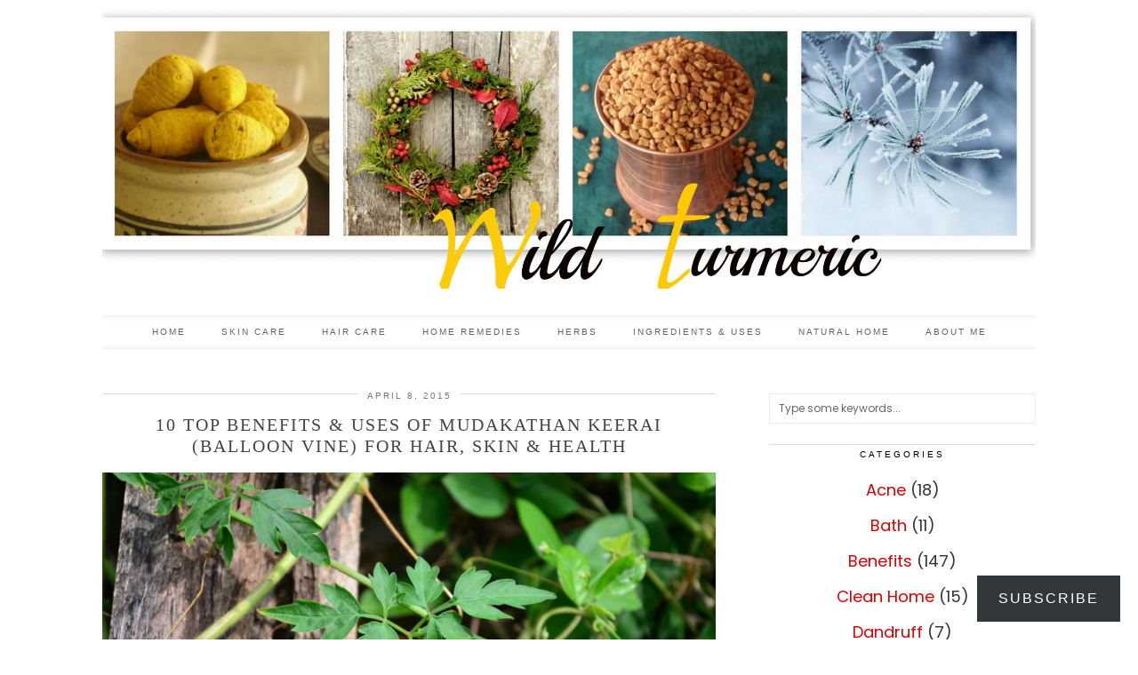

--- FILE ---
content_type: text/html; charset=utf-8
request_url: https://www.google.com/recaptcha/api2/aframe
body_size: 267
content:
<!DOCTYPE HTML><html><head><meta http-equiv="content-type" content="text/html; charset=UTF-8"></head><body><script nonce="5Aftw6CKdwnVwz-QbZ9oew">/** Anti-fraud and anti-abuse applications only. See google.com/recaptcha */ try{var clients={'sodar':'https://pagead2.googlesyndication.com/pagead/sodar?'};window.addEventListener("message",function(a){try{if(a.source===window.parent){var b=JSON.parse(a.data);var c=clients[b['id']];if(c){var d=document.createElement('img');d.src=c+b['params']+'&rc='+(localStorage.getItem("rc::a")?sessionStorage.getItem("rc::b"):"");window.document.body.appendChild(d);sessionStorage.setItem("rc::e",parseInt(sessionStorage.getItem("rc::e")||0)+1);localStorage.setItem("rc::h",'1768958393199');}}}catch(b){}});window.parent.postMessage("_grecaptcha_ready", "*");}catch(b){}</script></body></html>

--- FILE ---
content_type: application/x-javascript
request_url: https://www.wildturmeric.net/wp-content/litespeed/js/dd5c3828f4965d1225893cb3059d74b7.js?ver=d74b7
body_size: 224
content:
!function(n){"use strict";n(function(){var t=0,o=function(){if(!(t>0)){n("#llc-comments-loader").show();var o={action:"llc_load_comments",post:n("#llc_post_id").val()},e=n("#llc_ajax_url").val()+"?"+n.param(o);n.get(e,function(t){if(""!==t){n("#llc_comments").html(t),window.addComment&&window.addComment.init&&window.addComment.init();var o=document.URL.substr(document.URL.indexOf("#comment"));o.indexOf("#comment")>-1&&n(window).scrollTop(n(o).offset().top),n(".wc-tabs .reviews_tab").length>0&&(n("#rating").trigger("init"),n(".reviews_tab a").click())}}),t=1}};(window.location.href.indexOf("#comment")>-1||document.body.scrollHeight<=window.innerHeight)&&o(),n(".wc-tabs .reviews_tab").length>0?n(".reviews_tab a").on("click",function(){o()}):n(window).scroll(function(){document.getElementById("llc_comments").getBoundingClientRect().top<window.innerHeight&&0==t&&o()})})}(jQuery);
;